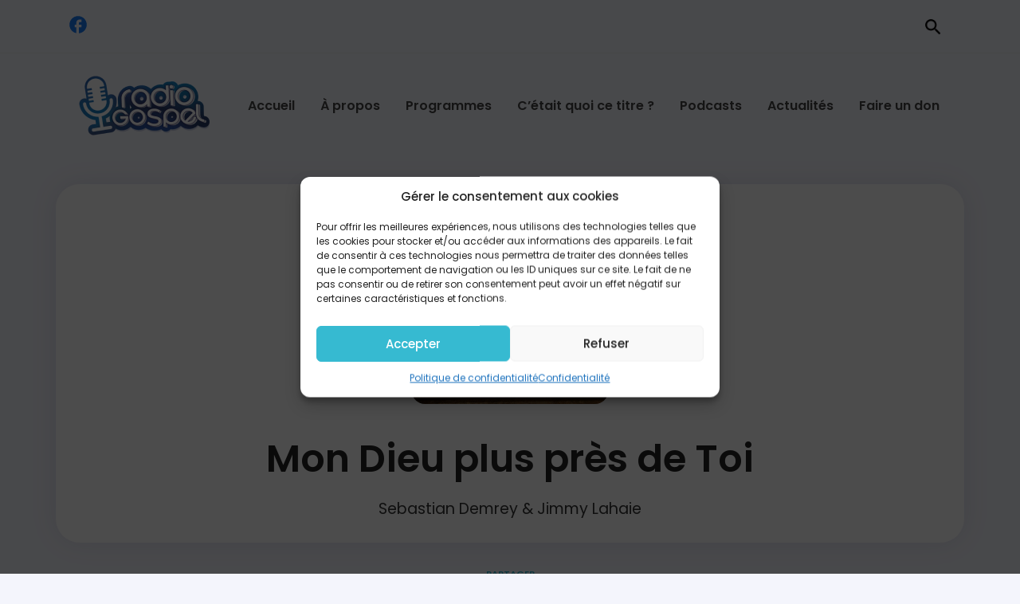

--- FILE ---
content_type: text/html; charset=UTF-8
request_url: https://radiogospel.fr/article/song/mon-dieu-plus-pres-de-toi/
body_size: 15354
content:
<!doctype html>
<html lang="fr-FR">

<head>
	<meta charset="UTF-8">
	<meta name="viewport" content="width=device-width, initial-scale=1">
	<link rel="profile" href="https://gmpg.org/xfn/11">


	<link rel="icon" href="/favicon.ico">
	<link rel="icon" href="/favicon.svg" type="image/svg+xml">
	<link rel="apple-touch-icon" href="/apple-touch-icon.png">


	<link rel="stylesheet" href="https://radiogospel.fr/wp-content/themes/radiogospel/css/global.css?ver=1.1.03">
	<link rel="stylesheet" href="https://cdn.jsdelivr.net/npm/swiper@8/swiper-bundle.min.css" />

	<script src="https://code.jquery.com/jquery-3.6.3.min.js"
		integrity="sha256-pvPw+upLPUjgMXY0G+8O0xUf+/Im1MZjXxxgOcBQBXU=" crossorigin="anonymous"></script>
	<script src="https://cdnjs.cloudflare.com/ajax/libs/jquery.lazy/1.7.11/jquery.lazy.min.js"></script>
	<script src="https://cdn.jsdelivr.net/npm/swiper@8/swiper-bundle.min.js"></script>
	<script src="https://radiogospel.fr/wp-content/themes/radiogospel/js/script.js"></script>

	<meta name='robots' content='index, follow, max-image-preview:large, max-snippet:-1, max-video-preview:-1' />

	<!-- This site is optimized with the Yoast SEO plugin v26.8 - https://yoast.com/product/yoast-seo-wordpress/ -->
	<title>Mon Dieu plus près de Toi - Radio Gospel</title>
	<link rel="canonical" href="https://radiogospel.fr/article/song/mon-dieu-plus-pres-de-toi/" />
	<meta property="og:locale" content="fr_FR" />
	<meta property="og:type" content="article" />
	<meta property="og:title" content="Mon Dieu plus près de Toi - Radio Gospel" />
	<meta property="og:url" content="https://radiogospel.fr/article/song/mon-dieu-plus-pres-de-toi/" />
	<meta property="og:site_name" content="Radio Gospel" />
	<meta property="article:publisher" content="https://www.facebook.com/topchretien/?ref=br_rs" />
	<meta property="og:image" content="https://radiogospel.fr/wp-content/uploads/2023/08/50277-2.jpg" />
	<meta property="og:image:width" content="500" />
	<meta property="og:image:height" content="500" />
	<meta property="og:image:type" content="image/jpeg" />
	<meta name="twitter:card" content="summary_large_image" />
	<script type="application/ld+json" class="yoast-schema-graph">{"@context":"https://schema.org","@graph":[{"@type":"WebPage","@id":"https://radiogospel.fr/article/song/mon-dieu-plus-pres-de-toi/","url":"https://radiogospel.fr/article/song/mon-dieu-plus-pres-de-toi/","name":"Mon Dieu plus près de Toi - Radio Gospel","isPartOf":{"@id":"https://radiogospel.fr/#website"},"primaryImageOfPage":{"@id":"https://radiogospel.fr/article/song/mon-dieu-plus-pres-de-toi/#primaryimage"},"image":{"@id":"https://radiogospel.fr/article/song/mon-dieu-plus-pres-de-toi/#primaryimage"},"thumbnailUrl":"https://radiogospel.fr/wp-content/uploads/2023/08/50277-2.jpg","datePublished":"2023-08-28T14:32:14+00:00","breadcrumb":{"@id":"https://radiogospel.fr/article/song/mon-dieu-plus-pres-de-toi/#breadcrumb"},"inLanguage":"fr-FR","potentialAction":[{"@type":"ReadAction","target":["https://radiogospel.fr/article/song/mon-dieu-plus-pres-de-toi/"]}]},{"@type":"ImageObject","inLanguage":"fr-FR","@id":"https://radiogospel.fr/article/song/mon-dieu-plus-pres-de-toi/#primaryimage","url":"https://radiogospel.fr/wp-content/uploads/2023/08/50277-2.jpg","contentUrl":"https://radiogospel.fr/wp-content/uploads/2023/08/50277-2.jpg","width":500,"height":500},{"@type":"BreadcrumbList","@id":"https://radiogospel.fr/article/song/mon-dieu-plus-pres-de-toi/#breadcrumb","itemListElement":[{"@type":"ListItem","position":1,"name":"Accueil","item":"https://radiogospel.fr/"},{"@type":"ListItem","position":2,"name":"Titres","item":"https://radiogospel.fr/article/song/"},{"@type":"ListItem","position":3,"name":"Mon Dieu plus près de Toi"}]},{"@type":"WebSite","@id":"https://radiogospel.fr/#website","url":"https://radiogospel.fr/","name":"Radio Gospel","description":"Radio Gospel, le meilleur du Gospel moderne !","publisher":{"@id":"https://radiogospel.fr/#organization"},"potentialAction":[{"@type":"SearchAction","target":{"@type":"EntryPoint","urlTemplate":"https://radiogospel.fr/?s={search_term_string}"},"query-input":{"@type":"PropertyValueSpecification","valueRequired":true,"valueName":"search_term_string"}}],"inLanguage":"fr-FR"},{"@type":"Organization","@id":"https://radiogospel.fr/#organization","name":"Radio Gospel","url":"https://radiogospel.fr/","logo":{"@type":"ImageObject","inLanguage":"fr-FR","@id":"https://radiogospel.fr/#/schema/logo/image/","url":"https://radiogospel.fr/wp-content/uploads/2023/03/rglogo.png","contentUrl":"https://radiogospel.fr/wp-content/uploads/2023/03/rglogo.png","width":196,"height":92,"caption":"Radio Gospel"},"image":{"@id":"https://radiogospel.fr/#/schema/logo/image/"},"sameAs":["https://www.facebook.com/topchretien/?ref=br_rs"]}]}</script>
	<!-- / Yoast SEO plugin. -->


<link rel='dns-prefetch' href='//cdn.jsdelivr.net' />
<link rel='dns-prefetch' href='//browserstate.github.io' />
<link rel='dns-prefetch' href='//raw.githubusercontent.com' />
<link rel='dns-prefetch' href='//cdnjs.cloudflare.com' />
<link rel="alternate" type="application/rss+xml" title="Radio Gospel &raquo; Flux" href="https://radiogospel.fr/feed/" />
<link rel="alternate" type="application/rss+xml" title="Radio Gospel &raquo; Flux des commentaires" href="https://radiogospel.fr/comments/feed/" />
<link rel="alternate" title="oEmbed (JSON)" type="application/json+oembed" href="https://radiogospel.fr/wp-json/oembed/1.0/embed?url=https%3A%2F%2Fradiogospel.fr%2Farticle%2Fsong%2Fmon-dieu-plus-pres-de-toi%2F" />
<link rel="alternate" title="oEmbed (XML)" type="text/xml+oembed" href="https://radiogospel.fr/wp-json/oembed/1.0/embed?url=https%3A%2F%2Fradiogospel.fr%2Farticle%2Fsong%2Fmon-dieu-plus-pres-de-toi%2F&#038;format=xml" />
<style id='wp-img-auto-sizes-contain-inline-css'>
img:is([sizes=auto i],[sizes^="auto," i]){contain-intrinsic-size:3000px 1500px}
/*# sourceURL=wp-img-auto-sizes-contain-inline-css */
</style>
<style id='wp-emoji-styles-inline-css'>

	img.wp-smiley, img.emoji {
		display: inline !important;
		border: none !important;
		box-shadow: none !important;
		height: 1em !important;
		width: 1em !important;
		margin: 0 0.07em !important;
		vertical-align: -0.1em !important;
		background: none !important;
		padding: 0 !important;
	}
/*# sourceURL=wp-emoji-styles-inline-css */
</style>
<style id='classic-theme-styles-inline-css'>
/*! This file is auto-generated */
.wp-block-button__link{color:#fff;background-color:#32373c;border-radius:9999px;box-shadow:none;text-decoration:none;padding:calc(.667em + 2px) calc(1.333em + 2px);font-size:1.125em}.wp-block-file__button{background:#32373c;color:#fff;text-decoration:none}
/*# sourceURL=/wp-includes/css/classic-themes.min.css */
</style>
<link rel='stylesheet' id='contact-form-7-css' href='https://radiogospel.fr/wp-content/plugins/contact-form-7/includes/css/styles.css?ver=6.1.4' media='all' />
<link rel='stylesheet' id='wpos-slick-style-css' href='https://radiogospel.fr/wp-content/plugins/wp-trending-post-slider-and-widget/assets/css/slick.css?ver=1.8.6' media='all' />
<link rel='stylesheet' id='wtpsw-public-style-css' href='https://radiogospel.fr/wp-content/plugins/wp-trending-post-slider-and-widget/assets/css/wtpsw-public.css?ver=1.8.6' media='all' />
<link rel='stylesheet' id='cmplz-general-css' href='https://radiogospel.fr/wp-content/plugins/complianz-gdpr/assets/css/cookieblocker.min.css?ver=1766011992' media='all' />
<link rel='stylesheet' id='radiogospel-style-css' href='https://radiogospel.fr/wp-content/themes/radiogospel/style.css?ver=1.0.0' media='all' />
<script src="https://radiogospel.fr/wp-includes/js/jquery/jquery.min.js?ver=3.7.1" id="jquery-core-js"></script>
<script src="https://radiogospel.fr/wp-includes/js/jquery/jquery-migrate.min.js?ver=3.4.1" id="jquery-migrate-js"></script>
<link rel="https://api.w.org/" href="https://radiogospel.fr/wp-json/" /><link rel="alternate" title="JSON" type="application/json" href="https://radiogospel.fr/wp-json/wp/v2/titres/15534" /><link rel="EditURI" type="application/rsd+xml" title="RSD" href="https://radiogospel.fr/xmlrpc.php?rsd" />

<link rel='shortlink' href='https://radiogospel.fr/?p=15534' />
			<style>.cmplz-hidden {
					display: none !important;
				}</style><link rel="icon" href="https://radiogospel.fr/wp-content/uploads/2023/08/cropped-Icone_RG_512x512px-32x32.png" sizes="32x32" />
<link rel="icon" href="https://radiogospel.fr/wp-content/uploads/2023/08/cropped-Icone_RG_512x512px-192x192.png" sizes="192x192" />
<link rel="apple-touch-icon" href="https://radiogospel.fr/wp-content/uploads/2023/08/cropped-Icone_RG_512x512px-180x180.png" />
<meta name="msapplication-TileImage" content="https://radiogospel.fr/wp-content/uploads/2023/08/cropped-Icone_RG_512x512px-270x270.png" />
<style id='global-styles-inline-css'>
:root{--wp--preset--aspect-ratio--square: 1;--wp--preset--aspect-ratio--4-3: 4/3;--wp--preset--aspect-ratio--3-4: 3/4;--wp--preset--aspect-ratio--3-2: 3/2;--wp--preset--aspect-ratio--2-3: 2/3;--wp--preset--aspect-ratio--16-9: 16/9;--wp--preset--aspect-ratio--9-16: 9/16;--wp--preset--color--black: #000000;--wp--preset--color--cyan-bluish-gray: #abb8c3;--wp--preset--color--white: #ffffff;--wp--preset--color--pale-pink: #f78da7;--wp--preset--color--vivid-red: #cf2e2e;--wp--preset--color--luminous-vivid-orange: #ff6900;--wp--preset--color--luminous-vivid-amber: #fcb900;--wp--preset--color--light-green-cyan: #7bdcb5;--wp--preset--color--vivid-green-cyan: #00d084;--wp--preset--color--pale-cyan-blue: #8ed1fc;--wp--preset--color--vivid-cyan-blue: #0693e3;--wp--preset--color--vivid-purple: #9b51e0;--wp--preset--gradient--vivid-cyan-blue-to-vivid-purple: linear-gradient(135deg,rgb(6,147,227) 0%,rgb(155,81,224) 100%);--wp--preset--gradient--light-green-cyan-to-vivid-green-cyan: linear-gradient(135deg,rgb(122,220,180) 0%,rgb(0,208,130) 100%);--wp--preset--gradient--luminous-vivid-amber-to-luminous-vivid-orange: linear-gradient(135deg,rgb(252,185,0) 0%,rgb(255,105,0) 100%);--wp--preset--gradient--luminous-vivid-orange-to-vivid-red: linear-gradient(135deg,rgb(255,105,0) 0%,rgb(207,46,46) 100%);--wp--preset--gradient--very-light-gray-to-cyan-bluish-gray: linear-gradient(135deg,rgb(238,238,238) 0%,rgb(169,184,195) 100%);--wp--preset--gradient--cool-to-warm-spectrum: linear-gradient(135deg,rgb(74,234,220) 0%,rgb(151,120,209) 20%,rgb(207,42,186) 40%,rgb(238,44,130) 60%,rgb(251,105,98) 80%,rgb(254,248,76) 100%);--wp--preset--gradient--blush-light-purple: linear-gradient(135deg,rgb(255,206,236) 0%,rgb(152,150,240) 100%);--wp--preset--gradient--blush-bordeaux: linear-gradient(135deg,rgb(254,205,165) 0%,rgb(254,45,45) 50%,rgb(107,0,62) 100%);--wp--preset--gradient--luminous-dusk: linear-gradient(135deg,rgb(255,203,112) 0%,rgb(199,81,192) 50%,rgb(65,88,208) 100%);--wp--preset--gradient--pale-ocean: linear-gradient(135deg,rgb(255,245,203) 0%,rgb(182,227,212) 50%,rgb(51,167,181) 100%);--wp--preset--gradient--electric-grass: linear-gradient(135deg,rgb(202,248,128) 0%,rgb(113,206,126) 100%);--wp--preset--gradient--midnight: linear-gradient(135deg,rgb(2,3,129) 0%,rgb(40,116,252) 100%);--wp--preset--font-size--small: 13px;--wp--preset--font-size--medium: 20px;--wp--preset--font-size--large: 36px;--wp--preset--font-size--x-large: 42px;--wp--preset--spacing--20: 0.44rem;--wp--preset--spacing--30: 0.67rem;--wp--preset--spacing--40: 1rem;--wp--preset--spacing--50: 1.5rem;--wp--preset--spacing--60: 2.25rem;--wp--preset--spacing--70: 3.38rem;--wp--preset--spacing--80: 5.06rem;--wp--preset--shadow--natural: 6px 6px 9px rgba(0, 0, 0, 0.2);--wp--preset--shadow--deep: 12px 12px 50px rgba(0, 0, 0, 0.4);--wp--preset--shadow--sharp: 6px 6px 0px rgba(0, 0, 0, 0.2);--wp--preset--shadow--outlined: 6px 6px 0px -3px rgb(255, 255, 255), 6px 6px rgb(0, 0, 0);--wp--preset--shadow--crisp: 6px 6px 0px rgb(0, 0, 0);}:where(.is-layout-flex){gap: 0.5em;}:where(.is-layout-grid){gap: 0.5em;}body .is-layout-flex{display: flex;}.is-layout-flex{flex-wrap: wrap;align-items: center;}.is-layout-flex > :is(*, div){margin: 0;}body .is-layout-grid{display: grid;}.is-layout-grid > :is(*, div){margin: 0;}:where(.wp-block-columns.is-layout-flex){gap: 2em;}:where(.wp-block-columns.is-layout-grid){gap: 2em;}:where(.wp-block-post-template.is-layout-flex){gap: 1.25em;}:where(.wp-block-post-template.is-layout-grid){gap: 1.25em;}.has-black-color{color: var(--wp--preset--color--black) !important;}.has-cyan-bluish-gray-color{color: var(--wp--preset--color--cyan-bluish-gray) !important;}.has-white-color{color: var(--wp--preset--color--white) !important;}.has-pale-pink-color{color: var(--wp--preset--color--pale-pink) !important;}.has-vivid-red-color{color: var(--wp--preset--color--vivid-red) !important;}.has-luminous-vivid-orange-color{color: var(--wp--preset--color--luminous-vivid-orange) !important;}.has-luminous-vivid-amber-color{color: var(--wp--preset--color--luminous-vivid-amber) !important;}.has-light-green-cyan-color{color: var(--wp--preset--color--light-green-cyan) !important;}.has-vivid-green-cyan-color{color: var(--wp--preset--color--vivid-green-cyan) !important;}.has-pale-cyan-blue-color{color: var(--wp--preset--color--pale-cyan-blue) !important;}.has-vivid-cyan-blue-color{color: var(--wp--preset--color--vivid-cyan-blue) !important;}.has-vivid-purple-color{color: var(--wp--preset--color--vivid-purple) !important;}.has-black-background-color{background-color: var(--wp--preset--color--black) !important;}.has-cyan-bluish-gray-background-color{background-color: var(--wp--preset--color--cyan-bluish-gray) !important;}.has-white-background-color{background-color: var(--wp--preset--color--white) !important;}.has-pale-pink-background-color{background-color: var(--wp--preset--color--pale-pink) !important;}.has-vivid-red-background-color{background-color: var(--wp--preset--color--vivid-red) !important;}.has-luminous-vivid-orange-background-color{background-color: var(--wp--preset--color--luminous-vivid-orange) !important;}.has-luminous-vivid-amber-background-color{background-color: var(--wp--preset--color--luminous-vivid-amber) !important;}.has-light-green-cyan-background-color{background-color: var(--wp--preset--color--light-green-cyan) !important;}.has-vivid-green-cyan-background-color{background-color: var(--wp--preset--color--vivid-green-cyan) !important;}.has-pale-cyan-blue-background-color{background-color: var(--wp--preset--color--pale-cyan-blue) !important;}.has-vivid-cyan-blue-background-color{background-color: var(--wp--preset--color--vivid-cyan-blue) !important;}.has-vivid-purple-background-color{background-color: var(--wp--preset--color--vivid-purple) !important;}.has-black-border-color{border-color: var(--wp--preset--color--black) !important;}.has-cyan-bluish-gray-border-color{border-color: var(--wp--preset--color--cyan-bluish-gray) !important;}.has-white-border-color{border-color: var(--wp--preset--color--white) !important;}.has-pale-pink-border-color{border-color: var(--wp--preset--color--pale-pink) !important;}.has-vivid-red-border-color{border-color: var(--wp--preset--color--vivid-red) !important;}.has-luminous-vivid-orange-border-color{border-color: var(--wp--preset--color--luminous-vivid-orange) !important;}.has-luminous-vivid-amber-border-color{border-color: var(--wp--preset--color--luminous-vivid-amber) !important;}.has-light-green-cyan-border-color{border-color: var(--wp--preset--color--light-green-cyan) !important;}.has-vivid-green-cyan-border-color{border-color: var(--wp--preset--color--vivid-green-cyan) !important;}.has-pale-cyan-blue-border-color{border-color: var(--wp--preset--color--pale-cyan-blue) !important;}.has-vivid-cyan-blue-border-color{border-color: var(--wp--preset--color--vivid-cyan-blue) !important;}.has-vivid-purple-border-color{border-color: var(--wp--preset--color--vivid-purple) !important;}.has-vivid-cyan-blue-to-vivid-purple-gradient-background{background: var(--wp--preset--gradient--vivid-cyan-blue-to-vivid-purple) !important;}.has-light-green-cyan-to-vivid-green-cyan-gradient-background{background: var(--wp--preset--gradient--light-green-cyan-to-vivid-green-cyan) !important;}.has-luminous-vivid-amber-to-luminous-vivid-orange-gradient-background{background: var(--wp--preset--gradient--luminous-vivid-amber-to-luminous-vivid-orange) !important;}.has-luminous-vivid-orange-to-vivid-red-gradient-background{background: var(--wp--preset--gradient--luminous-vivid-orange-to-vivid-red) !important;}.has-very-light-gray-to-cyan-bluish-gray-gradient-background{background: var(--wp--preset--gradient--very-light-gray-to-cyan-bluish-gray) !important;}.has-cool-to-warm-spectrum-gradient-background{background: var(--wp--preset--gradient--cool-to-warm-spectrum) !important;}.has-blush-light-purple-gradient-background{background: var(--wp--preset--gradient--blush-light-purple) !important;}.has-blush-bordeaux-gradient-background{background: var(--wp--preset--gradient--blush-bordeaux) !important;}.has-luminous-dusk-gradient-background{background: var(--wp--preset--gradient--luminous-dusk) !important;}.has-pale-ocean-gradient-background{background: var(--wp--preset--gradient--pale-ocean) !important;}.has-electric-grass-gradient-background{background: var(--wp--preset--gradient--electric-grass) !important;}.has-midnight-gradient-background{background: var(--wp--preset--gradient--midnight) !important;}.has-small-font-size{font-size: var(--wp--preset--font-size--small) !important;}.has-medium-font-size{font-size: var(--wp--preset--font-size--medium) !important;}.has-large-font-size{font-size: var(--wp--preset--font-size--large) !important;}.has-x-large-font-size{font-size: var(--wp--preset--font-size--x-large) !important;}
/*# sourceURL=global-styles-inline-css */
</style>
</head>

<body data-cmplz=1 class="wp-singular song-template-default single single-song postid-15534 wp-custom-logo wp-theme-radiogospel no-touch">
		<div id="page" class="site">
		<a class="skip-link screen-reader-text" href="#primary">
			Skip to content		</a>

		<header id="masthead" class="site-header">

			<div class="site-header--top">
				<div class="container">
					<div class="radiogospel__social-menu">
						<a href="https://www.facebook.com/topchretien/?ref=br_rs" target="_blank"
							class="social-menu--facebook">
							<svg width="32" height="32" viewBox="0 0 24 24">
								<path
									d="M22 12c0-5.52-4.48-10-10-10S2 6.48 2 12c0 4.84 3.44 8.87 8 9.8V15H8v-3h2V9.5C10 7.57 11.57 6 13.5 6H16v3h-2c-.55 0-1 .45-1 1v2h3v3h-3v6.95c5.05-.5 9-4.76 9-9.95z" />
							</svg>
						</a>
						<!-- <a href="https://www.instagram.com/radiogospelfr/" target="_blank" class="social-menu--instagram">
				<svg width="32" height="32" viewBox="0 0 24 24"><path d="M7.8 2h8.4C19.4 2 22 4.6 22 7.8v8.4a5.8 5.8 0 0 1-5.8 5.8H7.8C4.6 22 2 19.4 2 16.2V7.8A5.8 5.8 0 0 1 7.8 2m-.2 2A3.6 3.6 0 0 0 4 7.6v8.8C4 18.39 5.61 20 7.6 20h8.8a3.6 3.6 0 0 0 3.6-3.6V7.6C20 5.61 18.39 4 16.4 4H7.6m9.65 1.5a1.25 1.25 0 0 1 1.25 1.25A1.25 1.25 0 0 1 17.25 8A1.25 1.25 0 0 1 16 6.75a1.25 1.25 0 0 1 1.25-1.25M12 7a5 5 0 0 1 5 5a5 5 0 0 1-5 5a5 5 0 0 1-5-5a5 5 0 0 1 5-5m0 2a3 3 0 0 0-3 3a3 3 0 0 0 3 3a3 3 0 0 0 3-3a3 3 0 0 0-3-3Z"/></svg>
				</a> -->
					</div>
					<!-- <div class="header__langage-switcher">
				<a href="#" class="is-active">🇫🇷</a>
				<a href="#">🇺🇸</a>
			</div> -->
					<form role="search" method="get" class="search-form" action="https://radiogospel.fr">
						<label>
							<span class="screen-reader-text">Rechercher...</span>
							<input type="search" class="search-field search-collapse" placeholder="Rechercher..." value="" name="s">
						</label>
						<input type="button" class="search-submit search-collapse" value="Rechercher">
					</form>
				</div>
			</div>

			<div class="container">
				<div class="site-branding">
					<a href="https://radiogospel.fr/" class="custom-logo-link" rel="home"><img width="196" height="92" src="https://radiogospel.fr/wp-content/uploads/2023/03/rglogo.png" class="custom-logo" alt="Radio Gospel" decoding="async" /></a>				</div><!-- .site-branding -->

				<nav id="site-navigation" class="main-navigation">
					<button class="menu-toggle" aria-controls="primary-menu" aria-expanded="false">
						<span></span>
						<span></span>
						<span></span>
						<span></span>
					</button>
					<div class="menu-menu-principal-container"><ul id="primary-menu" class="menu"><li id="menu-item-10286" class="menu-item menu-item-type-post_type menu-item-object-page menu-item-home menu-item-10286"><a href="https://radiogospel.fr/">Accueil</a></li>
<li id="menu-item-10298" class="menu-item menu-item-type-post_type menu-item-object-page menu-item-10298"><a href="https://radiogospel.fr/a-propos/">À propos</a></li>
<li id="menu-item-10321" class="menu-item menu-item-type-post_type menu-item-object-page menu-item-10321"><a href="https://radiogospel.fr/programmes/">Programmes</a></li>
<li id="menu-item-18876" class="menu-item menu-item-type-post_type menu-item-object-page menu-item-18876"><a href="https://radiogospel.fr/cetait-quoi-ce-titre/">C&rsquo;était quoi ce titre ?</a></li>
<li id="menu-item-10295" class="menu-item menu-item-type-custom menu-item-object-custom menu-item-10295"><a href="https://radiogospel.fr/podcasts/">Podcasts</a></li>
<li id="menu-item-10464" class="menu-item menu-item-type-post_type menu-item-object-page menu-item-10464"><a href="https://radiogospel.fr/actualites/">Actualités</a></li>
<li id="menu-item-10469" class="menu-item menu-item-type-custom menu-item-object-custom menu-item-10469"><a href="https://www.topchretien.com/don?utm_source=interne_radio_gospel&#038;utm_medium=gratuit_site&#038;utm_campaign=ponctuelle_dons_cdd24&#038;utm_content=bouton_menu">Faire un don</a></li>
</ul></div>				</nav><!-- #site-navigation -->
			</div>
		</header><!-- #masthead -->
	<main id="primary" class="site-main post-page">

	
<div class="container single__header single__header--default">
	<div class="row center-lg center-xs">
		<div class="col-md-3 col-sm-8 col-xs-8">
			<div class="post__featured-image">
				<img width="500" height="500" src="https://radiogospel.fr/wp-content/uploads/2023/08/50277-2.jpg" class="attachment-article-banner size-article-banner wp-post-image" alt="" decoding="async" fetchpriority="high" srcset="https://radiogospel.fr/wp-content/uploads/2023/08/50277-2.jpg 500w, https://radiogospel.fr/wp-content/uploads/2023/08/50277-2-300x300.jpg 300w, https://radiogospel.fr/wp-content/uploads/2023/08/50277-2-150x150.jpg 150w" sizes="(max-width: 500px) 100vw, 500px" />			</div>
		</div>
	</div>
	<div class="row center-lg center-xs mt--30">
		<div class="col-md-10 col-xs-12">
						<h1 class="post__title">
				Mon Dieu plus près de Toi			</h1>
			<div class="post__informations">
				<span class="post__informations--artist">
					Sebastian Demrey & Jimmy Lahaie				</span>
			</div>
		</div>
	</div>
</div>

<div class="container">

	<div class="share-nav__container">
		<span class="subtitle">Partager</span>
		<div class="share-nav__inner">
			<div class="share-nav__element--facebook">
				<a href="https://www.facebook.com/sharer.php?u=https://radiogospel.fr/article/song/mon-dieu-plus-pres-de-toi/" title="Facebook"
					target="_blank">
					<svg xmlns="http://www.w3.org/2000/svg" width="32" height="32" viewBox="0 0 24 24">
						<path fill="currentColor"
							d="M22 12c0-5.52-4.48-10-10-10S2 6.48 2 12c0 4.84 3.44 8.87 8 9.8V15H8v-3h2V9.5C10 7.57 11.57 6 13.5 6H16v3h-2c-.55 0-1 .45-1 1v2h3v3h-3v6.95c5.05-.5 9-4.76 9-9.95z" />
					</svg>
				</a>
			</div>
			<div class="share-nav__element--twitter">
				<a href="https://twitter.com/share?url=https://radiogospel.fr/article/song/mon-dieu-plus-pres-de-toi/&amp;text=Découvrez ça sur &amp;hashtags=radiogospel"
					title="Twitter" target="_blank">
					<svg xmlns="http://www.w3.org/2000/svg" width="32" height="32" viewBox="0 0 24 24">
						<path fill="currentColor"
							d="M22.46 6c-.77.35-1.6.58-2.46.69c.88-.53 1.56-1.37 1.88-2.38c-.83.5-1.75.85-2.72 1.05C18.37 4.5 17.26 4 16 4c-2.35 0-4.27 1.92-4.27 4.29c0 .34.04.67.11.98C8.28 9.09 5.11 7.38 3 4.79c-.37.63-.58 1.37-.58 2.15c0 1.49.75 2.81 1.91 3.56c-.71 0-1.37-.2-1.95-.5v.03c0 2.08 1.48 3.82 3.44 4.21a4.22 4.22 0 0 1-1.93.07a4.28 4.28 0 0 0 4 2.98a8.521 8.521 0 0 1-5.33 1.84c-.34 0-.68-.02-1.02-.06C3.44 20.29 5.7 21 8.12 21C16 21 20.33 14.46 20.33 8.79c0-.19 0-.37-.01-.56c.84-.6 1.56-1.36 2.14-2.23Z" />
					</svg> </a>
			</div>
			<div class="share-nav__element--whatsapp">
				<a href="https://api.whatsapp.com/send?text=https://radiogospel.fr/article/song/mon-dieu-plus-pres-de-toi/" title="Whatsapp" target="_blank">
					<svg xmlns="http://www.w3.org/2000/svg" width="32" height="32" viewBox="0 0 24 24">
						<path fill="currentColor"
							d="M19.05 4.91A9.816 9.816 0 0 0 12.04 2c-5.46 0-9.91 4.45-9.91 9.91c0 1.75.46 3.45 1.32 4.95L2.05 22l5.25-1.38c1.45.79 3.08 1.21 4.74 1.21c5.46 0 9.91-4.45 9.91-9.91c0-2.65-1.03-5.14-2.9-7.01zm-7.01 15.24c-1.48 0-2.93-.4-4.2-1.15l-.3-.18l-3.12.82l.83-3.04l-.2-.31a8.264 8.264 0 0 1-1.26-4.38c0-4.54 3.7-8.24 8.24-8.24c2.2 0 4.27.86 5.82 2.42a8.183 8.183 0 0 1 2.41 5.83c.02 4.54-3.68 8.23-8.22 8.23zm4.52-6.16c-.25-.12-1.47-.72-1.69-.81c-.23-.08-.39-.12-.56.12c-.17.25-.64.81-.78.97c-.14.17-.29.19-.54.06c-.25-.12-1.05-.39-1.99-1.23c-.74-.66-1.23-1.47-1.38-1.72c-.14-.25-.02-.38.11-.51c.11-.11.25-.29.37-.43s.17-.25.25-.41c.08-.17.04-.31-.02-.43s-.56-1.34-.76-1.84c-.2-.48-.41-.42-.56-.43h-.48c-.17 0-.43.06-.66.31c-.22.25-.86.85-.86 2.07c0 1.22.89 2.4 1.01 2.56c.12.17 1.75 2.67 4.23 3.74c.59.26 1.05.41 1.41.52c.59.19 1.13.16 1.56.1c.48-.07 1.47-.6 1.67-1.18c.21-.58.21-1.07.14-1.18s-.22-.16-.47-.28z" />
					</svg> </a>
			</div>
			<div class="share-nav__element--telegram">
				<a href="https://telegram.me/share/url?url=https://radiogospel.fr/article/song/mon-dieu-plus-pres-de-toi/" title="Telegram" target="_blank">
					<svg xmlns="http://www.w3.org/2000/svg" width="32" height="32" viewBox="0 0 24 24">
						<path
							d="M9.78 18.65l.28-4.23l7.68-6.92c.34-.31-.07-.46-.52-.19L7.74 13.3L3.64 12c-.88-.25-.89-.86.2-1.3l15.97-6.16c.73-.33 1.43.18 1.15 1.3l-2.72 12.81c-.19.91-.74 1.13-1.5.71L12.6 16.3l-1.99 1.93c-.23.23-.42.42-.83.42z"
							fill="currentColor" />
					</svg> </a>
			</div>
		</div>
	</div>

	<div class="row center-lg">

		<div class="col-md-8">
			<div class="post__content">
									Mon Dieu, plus près de toi,
Plus près de toi!
C'est le mot de ma foi 
Plus près de toi!

Plus près de toi, toujours
Plus près de toi!
Donne-moi ton secours 
Soutiens ma foi!
Même quand l'épreuve 
Débordant comme un fleuve 
Me rapproche de toi.
Plus près de toi!

Plus près de toi, Seigneur,
Plus près de toi,
Tiens-moi dans ma douleur
Tout près de toi.
Alors que la souffrance
Fait son oeuvre en silence:
Toujours plus près de toi,
Seigneur, Tiens-moi

Mon Dieu, plus près de toi,
Dans le désert
J'ai vu plus près de toi
Ton ciel ouvert
Pèlerin bon courage!
Ton chant brave l'orage 
Mon Dieu plus près de toi,
Plus près de toi!
Oui, Pèlerin, bon courage!
Ton chant brave l'orage
Mon Dieu plus près de toi,
Plus près de toi!											</div>
			<div class="post__navigation">
							</div>

		</div>

	</div>
	</main><!-- #main -->


<footer id="colophon" class="site-footer">
	<div class="footer-inner">

		<a href="https://radiogospel.fr/" class="custom-logo-link" rel="home"><img width="196" height="92" src="https://radiogospel.fr/wp-content/uploads/2023/03/rglogo.png" class="custom-logo" alt="Radio Gospel" decoding="async" /></a>
		<div class="radiogospel__social-menu">
			<a href="https://www.facebook.com/topchretien/?ref=br_rs" target="_blank" class="social-menu--facebook">
				<svg width="32" height="32" viewBox="0 0 24 24">
					<path
						d="M22 12c0-5.52-4.48-10-10-10S2 6.48 2 12c0 4.84 3.44 8.87 8 9.8V15H8v-3h2V9.5C10 7.57 11.57 6 13.5 6H16v3h-2c-.55 0-1 .45-1 1v2h3v3h-3v6.95c5.05-.5 9-4.76 9-9.95z" />
				</svg>
			</a>
			<!-- <a href="https://www.instagram.com/radiogospelfr/" target="_blank" class="social-menu--instagram">
		<svg width="32" height="32" viewBox="0 0 24 24"><path d="M7.8 2h8.4C19.4 2 22 4.6 22 7.8v8.4a5.8 5.8 0 0 1-5.8 5.8H7.8C4.6 22 2 19.4 2 16.2V7.8A5.8 5.8 0 0 1 7.8 2m-.2 2A3.6 3.6 0 0 0 4 7.6v8.8C4 18.39 5.61 20 7.6 20h8.8a3.6 3.6 0 0 0 3.6-3.6V7.6C20 5.61 18.39 4 16.4 4H7.6m9.65 1.5a1.25 1.25 0 0 1 1.25 1.25A1.25 1.25 0 0 1 17.25 8A1.25 1.25 0 0 1 16 6.75a1.25 1.25 0 0 1 1.25-1.25M12 7a5 5 0 0 1 5 5a5 5 0 0 1-5 5a5 5 0 0 1-5-5a5 5 0 0 1 5-5m0 2a3 3 0 0 0-3 3a3 3 0 0 0 3 3a3 3 0 0 0 3-3a3 3 0 0 0-3-3Z"/></svg>
		</a> -->
		</div>

		
		<ul id="footer-menu" class="footer-menu"><li id="menu-item-10292" class="menu-item menu-item-type-post_type menu-item-object-page menu-item-10292"><a href="https://radiogospel.fr/politique-de-confidentialite/">Confidentialité</a></li>
<li id="menu-item-10383" class="menu-item menu-item-type-post_type menu-item-object-page menu-item-10383"><a href="https://radiogospel.fr/cetait-quoi-ce-titre/">C’était quoi ce titre ?</a></li>
<li id="menu-item-10293" class="menu-item menu-item-type-post_type menu-item-object-page menu-item-10293"><a href="https://radiogospel.fr/nous-contacter/">Nous contacter</a></li>
<li id="menu-item-10468" class="menu-item menu-item-type-custom menu-item-object-custom menu-item-10468"><a target="_blank" href="https://www.topchretien.com/don?utm_source=interne_radio_gospel&#038;utm_medium=gratuit_site&#038;utm_campaign=ponctuelle_dons_cdd24&#038;utm_content=bouton_footer">Faire un don</a></li>
<li id="menu-item-10467" class="menu-item menu-item-type-post_type menu-item-object-page menu-item-10467"><a href="https://radiogospel.fr/player/" onclick="window.open(&#039;https://radiogospel.fr/player&#039;, &#039;playerrg&#039;, &#039;resizable=no,height=590,width=340&#039;); return false;">Player</a></li>
</ul>

		<div class="badge-wrapper">
			<a target="_blank" href="https://play.google.com/store/apps/details?id=fr.radiogospel.app">
				<img class="appstore-badge"
					src="https://radiogospel.fr/wp-content/themes/radiogospel/img/icons/playstore.svg" />
			</a>
			<a target="_blank" href="https://apps.apple.com/fr/app/radio-gospel/id878365464?ls=1">
				<img class="appstore-badge" src="https://radiogospel.fr/wp-content/themes/radiogospel/img/icons/appstore.svg"
					alt="" />
			</a>
		</div>

	</div>
	<div class="footer-info">
		<p>&copy;
			2026 Radio Gospel. Radio officielle du<br>
			<a href="https://topchretien.com" target="_blank">
				<svg xmlns="http://www.w3.org/2000/svg" viewBox="0 0 759.89 148.02" style="max-width:160px;height:auto;margin-top:12px;">
					<title>topchretien</title>
					<g id="Laag_2" data-name="Laag 2">
						<rect x="148.02" width="611.87" height="148.02" style="fill:#222" />
					</g>
					<g id="Ebene_1" data-name="Ebene 1">
						<rect width="148.02" height="148.02" style="fill:#2e6eac" />
						<path
							d="M223,51.5H208.24v48.84a1.44,1.44,0,0,1-1.36,1.51h-4.16a1.44,1.44,0,0,1-1.36-1.51V51.5H186.58c-.83,0-1.51-.38-1.51-1.21V47a1.44,1.44,0,0,1,1.51-1.36H223A1.33,1.33,0,0,1,224.44,47v3.33C224.44,51,223.83,51.5,223,51.5Z"
							style="fill:#fff" />
						<path
							d="M235.57,102.38c-11.13,0-16.81-7.34-16.81-18.47V78.15c0-11.13,5.68-18.47,16.81-18.47S252.45,67,252.45,78.15V83.9C252.45,95,246.7,102.38,235.57,102.38Zm10.22-24.23c0-7.72-3.1-12.64-10.22-12.64s-10.15,4.85-10.15,12.64V83.9c0,7.72,3,12.64,10.15,12.64s10.22-4.85,10.22-12.64Z"
							style="fill:#fff" />
						<path
							d="M276.91,102.38a55.92,55.92,0,0,1-8.86-.83v13.7a1.44,1.44,0,0,1-1.44,1.44h-3.86a1.38,1.38,0,0,1-1.36-1.44V63.16c0-1,.23-1.44,1.59-1.74a62.62,62.62,0,0,1,13.93-1.74c11.28,0,16.51,7.34,16.51,18.7v5.45C293.41,95.71,288,102.38,276.91,102.38Zm9.84-24c0-7.95-2.35-13.1-9.84-13.1A56.05,56.05,0,0,0,268,66V96a59.15,59.15,0,0,0,8.86.76c7.42,0,9.84-4.85,9.84-12.95Z"
							style="fill:#fff" />
						<path
							d="M334.3,101.39a59.7,59.7,0,0,1-12.57,1c-9.31,0-20-5-20-23.4V68.46c0-18.55,10.68-23.4,20-23.4a81.58,81.58,0,0,1,12.72,1.21c.68.08,1.21.3,1.21,1v3.86c0,.45-.15.83-.91.83h-.23c-2.73-.23-8.33-.68-12.72-.68-7.42,0-13.17,4.32-13.17,17.19V79c0,12.72,5.75,17.19,13.17,17.19,4.32,0,9.77-.38,12.49-.61h.3a1.05,1.05,0,0,1,1.21,1.21v3.1C335.81,100.79,335.13,101.24,334.3,101.39Z"
							style="fill:#fff" />
						<path
							d="M374,101.85h-3.63a1.52,1.52,0,0,1-1.51-1.51V75.42c0-7.57-3.18-9.92-8.1-9.92a29.41,29.41,0,0,0-10.45,2.12v32.71a1.57,1.57,0,0,1-1.51,1.51H345a1.51,1.51,0,0,1-1.44-1.51V46.42A1.46,1.46,0,0,1,345,44.91h3.79a1.46,1.46,0,0,1,1.44,1.51V62a31.62,31.62,0,0,1,11.58-2.35c8,0,13.63,4.62,13.63,15.75v24.91A1.52,1.52,0,0,1,374,101.85Z"
							style="fill:#fff" />
						<path
							d="M402.89,65.43a19.38,19.38,0,0,0-10.45,3.18v31.72a1.57,1.57,0,0,1-1.51,1.51h-3.71a1.51,1.51,0,0,1-1.44-1.51V61.72a1.46,1.46,0,0,1,1.44-1.51h3.56a1.46,1.46,0,0,1,1.44,1.51v1.59a18.1,18.1,0,0,1,10.68-3.63q1.59,0,1.59,1.36v3.1C404.48,65,404,65.43,402.89,65.43Z"
							style="fill:#fff" />
						<path
							d="M439.31,83.15H413.94v1.06c0,9,3.56,12.34,10.52,12.34a103.71,103.71,0,0,0,13.48-.83h.38a1.07,1.07,0,0,1,1.21,1.06v2.57c0,1-.3,1.51-1.51,1.74a68.65,68.65,0,0,1-13.55,1.29c-8.71,0-17.19-4.09-17.19-18.17V77.39c0-10.83,6-17.72,16.81-17.72,11.05,0,16.66,7,16.66,17.72v4.09C440.75,82.46,440.22,83.15,439.31,83.15ZM434,77.39c0-8.56-3.26-11.89-9.92-11.89-6.51,0-10.15,3.71-10.15,11.89v.68H434Zm2-33.39-8.56,9.54c-.68.76-.91,1.14-1.74,1.14h-4.09c-.46,0-.68-.23-.68-.53a1.08,1.08,0,0,1,.3-.76L428.71,44c.68-.83.91-1.14,1.82-1.14h5c.53,0,.83.15.83.53A.9.9,0,0,1,436.05,44Z"
							style="fill:#fff" />
						<path
							d="M470.58,102a36.79,36.79,0,0,1-4.92.38c-7,0-10.3-1.82-10.3-10.15V65.81L448,65c-.83-.08-1.44-.53-1.44-1.36v-2A1.33,1.33,0,0,1,448,60.2h7.34V52.78a1.54,1.54,0,0,1,1.36-1.51l3.94-.61h.23A1.2,1.2,0,0,1,462,52V60.2h8.18a1.52,1.52,0,0,1,1.51,1.51v2.57a1.52,1.52,0,0,1-1.51,1.51H462V92.23c0,4.16,1.06,4.77,4.09,4.77h4.24c1.06,0,1.59.3,1.59,1.06v2.65C471.94,101.39,471.56,101.85,470.58,102Z"
							style="fill:#fff" />
						<path
							d="M485.11,53.54h-3.86A1.52,1.52,0,0,1,479.74,52V46a1.52,1.52,0,0,1,1.51-1.51h3.86A1.52,1.52,0,0,1,486.63,46V52A1.52,1.52,0,0,1,485.11,53.54ZM485,101.85h-3.63a1.52,1.52,0,0,1-1.51-1.51V61.72a1.52,1.52,0,0,1,1.51-1.51H485a1.52,1.52,0,0,1,1.51,1.51v38.61A1.52,1.52,0,0,1,485,101.85Z"
							style="fill:#fff" />
						<path
							d="M528.34,83.15H503v1.06c0,9,3.56,12.34,10.52,12.34A103.71,103.71,0,0,0,527,95.71h.38a1.07,1.07,0,0,1,1.21,1.06v2.57c0,1-.3,1.51-1.51,1.74a68.65,68.65,0,0,1-13.55,1.29c-8.71,0-17.19-4.09-17.19-18.17V77.39c0-10.83,6-17.72,16.81-17.72,11.05,0,16.66,7,16.66,17.72v4.09C529.78,82.46,529.25,83.15,528.34,83.15ZM523,77.39c0-8.56-3.26-11.89-9.92-11.89-6.51,0-10.15,3.71-10.15,11.89v.68H523Z"
							style="fill:#fff" />
						<path
							d="M569.23,101.85h-3.63a1.52,1.52,0,0,1-1.51-1.51V75.42c0-7.65-2.57-10-8.33-10-3.18,0-6.74,1.21-10.22,3v32a1.57,1.57,0,0,1-1.51,1.51H540.3a1.51,1.51,0,0,1-1.44-1.51V61.72a1.46,1.46,0,0,1,1.44-1.51h3.79a1.46,1.46,0,0,1,1.44,1.51v1.44c4.16-2.35,7.57-3.48,12-3.48,9.09,0,13.17,5.68,13.17,15.75v24.91A1.52,1.52,0,0,1,569.23,101.85Z"
							style="fill:#fff" />
						<path
							d="M585.81,101.77h-3.63a1.5,1.5,0,0,1-1.44-1.51v-7a1.44,1.44,0,0,1,1.44-1.44h3.63a1.44,1.44,0,0,1,1.44,1.44v7A1.46,1.46,0,0,1,585.81,101.77Z"
							style="fill:#fff" />
						<path
							d="M621.47,101.54a54.92,54.92,0,0,1-9.46.83c-10.3,0-16.13-7.27-16.13-18.4V78.07c0-11.13,5.75-18.4,16.13-18.4a55.65,55.65,0,0,1,9.46.83c1.21.23,1.51.61,1.51,1.67V64.9A1.16,1.16,0,0,1,621.69,66h-.3A73.87,73.87,0,0,0,612,65.5c-6.06,0-9.46,4-9.46,12.57V84c0,8.48,3.33,12.57,9.46,12.57a73.78,73.78,0,0,0,9.39-.53h.3A1.16,1.16,0,0,1,623,97.15v2.73C623,100.86,622.68,101.32,621.47,101.54Z"
							style="fill:#fff" />
						<path
							d="M646.91,102.38c-11.13,0-16.81-7.34-16.81-18.47V78.15c0-11.13,5.68-18.47,16.81-18.47S663.79,67,663.79,78.15V83.9C663.79,95,658,102.38,646.91,102.38Zm10.22-24.23c0-7.72-3.1-12.64-10.22-12.64s-10.15,4.85-10.15,12.64V83.9c0,7.72,3,12.64,10.15,12.64s10.22-4.85,10.22-12.64Z"
							style="fill:#fff" />
						<path
							d="M721.33,101.85H717.7a1.52,1.52,0,0,1-1.51-1.51V73.53c0-6.36-3-8.1-6.89-8.1a26.25,26.25,0,0,0-8.86,2,22.62,22.62,0,0,1,.68,5.91v27a1.44,1.44,0,0,1-1.36,1.51h-4a1.39,1.39,0,0,1-1.29-1.51v-27c0-6.59-1.89-7.95-5.83-7.95-2.73,0-6.06,1.36-9.24,3v32a1.44,1.44,0,0,1-1.36,1.51h-4a1.39,1.39,0,0,1-1.29-1.51V61.72a1.46,1.46,0,0,1,1.44-1.51h3.79a1.46,1.46,0,0,1,1.44,1.51v1.44a21.29,21.29,0,0,1,11.05-3.56c3.26,0,5.68.91,7.57,3.1a30.39,30.39,0,0,1,12.57-3.1c6.81,0,12.27,3.41,12.27,13.93v26.8A1.52,1.52,0,0,1,721.33,101.85Z"
							style="fill:#fff" />
						<path
							d="M99.73,45.86H48.29A11.18,11.18,0,0,0,37.11,57V90.87a11.18,11.18,0,0,0,11.18,11.18H99.73a11.18,11.18,0,0,0,11.18-11.18V57A11.18,11.18,0,0,0,99.73,45.86ZM64.48,67.69S52.88,73.77,52,96.05c0,0-9.76-14.36,5-35.91l-5.89-7,23-1.29s-3.31,18.6-3.31,22.83ZM97,94.76,74,96.05s3.31-18.59,3.31-22.83l6.26,7s11.6-6.08,12.52-28.36c0,0,9.76,14.36-5,35.91Z"
							style="fill:#fff;fill-rule:evenodd" />
					</g>
				</svg></a>
		</p>
	</div><!-- .footer-info -->

</footer><!-- #colophon -->

</div><!-- #page -->

<script type="speculationrules">
{"prefetch":[{"source":"document","where":{"and":[{"href_matches":"/*"},{"not":{"href_matches":["/wp-*.php","/wp-admin/*","/wp-content/uploads/*","/wp-content/*","/wp-content/plugins/*","/wp-content/themes/radiogospel/*","/*\\?(.+)"]}},{"not":{"selector_matches":"a[rel~=\"nofollow\"]"}},{"not":{"selector_matches":".no-prefetch, .no-prefetch a"}}]},"eagerness":"conservative"}]}
</script>

<!-- Consent Management powered by Complianz | GDPR/CCPA Cookie Consent https://wordpress.org/plugins/complianz-gdpr -->
<div id="cmplz-cookiebanner-container"><div class="cmplz-cookiebanner cmplz-hidden banner-1 bottom-right-view-preferences optin cmplz-center cmplz-categories-type-no" aria-modal="true" data-nosnippet="true" role="dialog" aria-live="polite" aria-labelledby="cmplz-header-1-optin" aria-describedby="cmplz-message-1-optin">
	<div class="cmplz-header">
		<div class="cmplz-logo"></div>
		<div class="cmplz-title" id="cmplz-header-1-optin">Gérer le consentement aux cookies</div>
		<div class="cmplz-close" tabindex="0" role="button" aria-label="Fermer la boîte de dialogue">
			<svg aria-hidden="true" focusable="false" data-prefix="fas" data-icon="times" class="svg-inline--fa fa-times fa-w-11" role="img" xmlns="http://www.w3.org/2000/svg" viewBox="0 0 352 512"><path fill="currentColor" d="M242.72 256l100.07-100.07c12.28-12.28 12.28-32.19 0-44.48l-22.24-22.24c-12.28-12.28-32.19-12.28-44.48 0L176 189.28 75.93 89.21c-12.28-12.28-32.19-12.28-44.48 0L9.21 111.45c-12.28 12.28-12.28 32.19 0 44.48L109.28 256 9.21 356.07c-12.28 12.28-12.28 32.19 0 44.48l22.24 22.24c12.28 12.28 32.2 12.28 44.48 0L176 322.72l100.07 100.07c12.28 12.28 32.2 12.28 44.48 0l22.24-22.24c12.28-12.28 12.28-32.19 0-44.48L242.72 256z"></path></svg>
		</div>
	</div>

	<div class="cmplz-divider cmplz-divider-header"></div>
	<div class="cmplz-body">
		<div class="cmplz-message" id="cmplz-message-1-optin">Pour offrir les meilleures expériences, nous utilisons des technologies telles que les cookies pour stocker et/ou accéder aux informations des appareils. Le fait de consentir à ces technologies nous permettra de traiter des données telles que le comportement de navigation ou les ID uniques sur ce site. Le fait de ne pas consentir ou de retirer son consentement peut avoir un effet négatif sur certaines caractéristiques et fonctions.</div>
		<!-- categories start -->
		<div class="cmplz-categories">
			<details class="cmplz-category cmplz-functional" >
				<summary>
						<span class="cmplz-category-header">
							<span class="cmplz-category-title">Fonctionnel</span>
							<span class='cmplz-always-active'>
								<span class="cmplz-banner-checkbox">
									<input type="checkbox"
										   id="cmplz-functional-optin"
										   data-category="cmplz_functional"
										   class="cmplz-consent-checkbox cmplz-functional"
										   size="40"
										   value="1"/>
									<label class="cmplz-label" for="cmplz-functional-optin"><span class="screen-reader-text">Fonctionnel</span></label>
								</span>
								Toujours activé							</span>
							<span class="cmplz-icon cmplz-open">
								<svg xmlns="http://www.w3.org/2000/svg" viewBox="0 0 448 512"  height="18" ><path d="M224 416c-8.188 0-16.38-3.125-22.62-9.375l-192-192c-12.5-12.5-12.5-32.75 0-45.25s32.75-12.5 45.25 0L224 338.8l169.4-169.4c12.5-12.5 32.75-12.5 45.25 0s12.5 32.75 0 45.25l-192 192C240.4 412.9 232.2 416 224 416z"/></svg>
							</span>
						</span>
				</summary>
				<div class="cmplz-description">
					<span class="cmplz-description-functional">Le stockage ou l’accès technique est strictement nécessaire dans la finalité d’intérêt légitime de permettre l’utilisation d’un service spécifique explicitement demandé par l’abonné ou l’utilisateur, ou dans le seul but d’effectuer la transmission d’une communication sur un réseau de communications électroniques.</span>
				</div>
			</details>

			<details class="cmplz-category cmplz-preferences" >
				<summary>
						<span class="cmplz-category-header">
							<span class="cmplz-category-title">Préférences</span>
							<span class="cmplz-banner-checkbox">
								<input type="checkbox"
									   id="cmplz-preferences-optin"
									   data-category="cmplz_preferences"
									   class="cmplz-consent-checkbox cmplz-preferences"
									   size="40"
									   value="1"/>
								<label class="cmplz-label" for="cmplz-preferences-optin"><span class="screen-reader-text">Préférences</span></label>
							</span>
							<span class="cmplz-icon cmplz-open">
								<svg xmlns="http://www.w3.org/2000/svg" viewBox="0 0 448 512"  height="18" ><path d="M224 416c-8.188 0-16.38-3.125-22.62-9.375l-192-192c-12.5-12.5-12.5-32.75 0-45.25s32.75-12.5 45.25 0L224 338.8l169.4-169.4c12.5-12.5 32.75-12.5 45.25 0s12.5 32.75 0 45.25l-192 192C240.4 412.9 232.2 416 224 416z"/></svg>
							</span>
						</span>
				</summary>
				<div class="cmplz-description">
					<span class="cmplz-description-preferences">Le stockage ou l’accès technique est nécessaire dans la finalité d’intérêt légitime de stocker des préférences qui ne sont pas demandées par l’abonné ou la personne utilisant le service.</span>
				</div>
			</details>

			<details class="cmplz-category cmplz-statistics" >
				<summary>
						<span class="cmplz-category-header">
							<span class="cmplz-category-title">Statistiques</span>
							<span class="cmplz-banner-checkbox">
								<input type="checkbox"
									   id="cmplz-statistics-optin"
									   data-category="cmplz_statistics"
									   class="cmplz-consent-checkbox cmplz-statistics"
									   size="40"
									   value="1"/>
								<label class="cmplz-label" for="cmplz-statistics-optin"><span class="screen-reader-text">Statistiques</span></label>
							</span>
							<span class="cmplz-icon cmplz-open">
								<svg xmlns="http://www.w3.org/2000/svg" viewBox="0 0 448 512"  height="18" ><path d="M224 416c-8.188 0-16.38-3.125-22.62-9.375l-192-192c-12.5-12.5-12.5-32.75 0-45.25s32.75-12.5 45.25 0L224 338.8l169.4-169.4c12.5-12.5 32.75-12.5 45.25 0s12.5 32.75 0 45.25l-192 192C240.4 412.9 232.2 416 224 416z"/></svg>
							</span>
						</span>
				</summary>
				<div class="cmplz-description">
					<span class="cmplz-description-statistics">Le stockage ou l’accès technique qui est utilisé exclusivement à des fins statistiques.</span>
					<span class="cmplz-description-statistics-anonymous">Le stockage ou l’accès technique qui est utilisé exclusivement dans des finalités statistiques anonymes. En l’absence d’une assignation à comparaître, d’une conformité volontaire de la part de votre fournisseur d’accès à internet ou d’enregistrements supplémentaires provenant d’une tierce partie, les informations stockées ou extraites à cette seule fin ne peuvent généralement pas être utilisées pour vous identifier.</span>
				</div>
			</details>
			<details class="cmplz-category cmplz-marketing" >
				<summary>
						<span class="cmplz-category-header">
							<span class="cmplz-category-title">Marketing</span>
							<span class="cmplz-banner-checkbox">
								<input type="checkbox"
									   id="cmplz-marketing-optin"
									   data-category="cmplz_marketing"
									   class="cmplz-consent-checkbox cmplz-marketing"
									   size="40"
									   value="1"/>
								<label class="cmplz-label" for="cmplz-marketing-optin"><span class="screen-reader-text">Marketing</span></label>
							</span>
							<span class="cmplz-icon cmplz-open">
								<svg xmlns="http://www.w3.org/2000/svg" viewBox="0 0 448 512"  height="18" ><path d="M224 416c-8.188 0-16.38-3.125-22.62-9.375l-192-192c-12.5-12.5-12.5-32.75 0-45.25s32.75-12.5 45.25 0L224 338.8l169.4-169.4c12.5-12.5 32.75-12.5 45.25 0s12.5 32.75 0 45.25l-192 192C240.4 412.9 232.2 416 224 416z"/></svg>
							</span>
						</span>
				</summary>
				<div class="cmplz-description">
					<span class="cmplz-description-marketing">Le stockage ou l’accès technique est nécessaire pour créer des profils d’utilisateurs afin d’envoyer des publicités, ou pour suivre l’utilisateur sur un site web ou sur plusieurs sites web ayant des finalités marketing similaires.</span>
				</div>
			</details>
		</div><!-- categories end -->
			</div>

	<div class="cmplz-links cmplz-information">
		<ul>
			<li><a class="cmplz-link cmplz-manage-options cookie-statement" href="#" data-relative_url="#cmplz-manage-consent-container">Gérer les options</a></li>
			<li><a class="cmplz-link cmplz-manage-third-parties cookie-statement" href="#" data-relative_url="#cmplz-cookies-overview">Gérer les services</a></li>
			<li><a class="cmplz-link cmplz-manage-vendors tcf cookie-statement" href="#" data-relative_url="#cmplz-tcf-wrapper">Gérer {vendor_count} fournisseurs</a></li>
			<li><a class="cmplz-link cmplz-external cmplz-read-more-purposes tcf" target="_blank" rel="noopener noreferrer nofollow" href="https://cookiedatabase.org/tcf/purposes/" aria-label="En savoir plus sur les finalités de TCF de la base de données de cookies">En savoir plus sur ces finalités</a></li>
		</ul>
			</div>

	<div class="cmplz-divider cmplz-footer"></div>

	<div class="cmplz-buttons">
		<button class="cmplz-btn cmplz-accept">Accepter</button>
		<button class="cmplz-btn cmplz-deny">Refuser</button>
		<button class="cmplz-btn cmplz-view-preferences">Voir les préférences</button>
		<button class="cmplz-btn cmplz-save-preferences">Enregistrer les préférences</button>
		<a class="cmplz-btn cmplz-manage-options tcf cookie-statement" href="#" data-relative_url="#cmplz-manage-consent-container">Voir les préférences</a>
			</div>

	
	<div class="cmplz-documents cmplz-links">
		<ul>
			<li><a class="cmplz-link cookie-statement" href="#" data-relative_url="">{title}</a></li>
			<li><a class="cmplz-link privacy-statement" href="#" data-relative_url="">{title}</a></li>
			<li><a class="cmplz-link impressum" href="#" data-relative_url="">{title}</a></li>
		</ul>
			</div>
</div>
</div>
					<div id="cmplz-manage-consent" data-nosnippet="true"><button class="cmplz-btn cmplz-hidden cmplz-manage-consent manage-consent-1">Gérer le consentement</button>

</div><script src="//cdn.jsdelivr.net/npm/jquery.scrollto@2.1.3/jquery.scrollTo.min.js?ver=6.9" id="scrollto-js"></script>
<script src="//browserstate.github.io/history.js/scripts/bundled/html4+html5/jquery.history.js?ver=6.9" id="history-js-js"></script>
<script src="//raw.githubusercontent.com/AbacusPowers/ajaxify/master/ajaxify-html5.js?ver=6.9" id="ajaxify-js"></script>
<script src="https://cdnjs.cloudflare.com/ajax/libs/color-thief/2.3.0/color-thief.umd.js?ver=6.9" id="color-thief-js"></script>
<script src="https://radiogospel.fr/wp-includes/js/dist/hooks.min.js?ver=dd5603f07f9220ed27f1" id="wp-hooks-js"></script>
<script src="https://radiogospel.fr/wp-includes/js/dist/i18n.min.js?ver=c26c3dc7bed366793375" id="wp-i18n-js"></script>
<script id="wp-i18n-js-after">
wp.i18n.setLocaleData( { 'text direction\u0004ltr': [ 'ltr' ] } );
wp.i18n.setLocaleData( { 'text direction\u0004ltr': [ 'ltr' ] } );
//# sourceURL=wp-i18n-js-after
</script>
<script src="https://radiogospel.fr/wp-content/plugins/contact-form-7/includes/swv/js/index.js?ver=6.1.4" id="swv-js"></script>
<script id="contact-form-7-js-translations">
( function( domain, translations ) {
	var localeData = translations.locale_data[ domain ] || translations.locale_data.messages;
	localeData[""].domain = domain;
	wp.i18n.setLocaleData( localeData, domain );
} )( "contact-form-7", {"translation-revision-date":"2025-02-06 12:02:14+0000","generator":"GlotPress\/4.0.1","domain":"messages","locale_data":{"messages":{"":{"domain":"messages","plural-forms":"nplurals=2; plural=n > 1;","lang":"fr"},"This contact form is placed in the wrong place.":["Ce formulaire de contact est plac\u00e9 dans un mauvais endroit."],"Error:":["Erreur\u00a0:"]}},"comment":{"reference":"includes\/js\/index.js"}} );
//# sourceURL=contact-form-7-js-translations
</script>
<script id="contact-form-7-js-before">
var wpcf7 = {
    "api": {
        "root": "https:\/\/radiogospel.fr\/wp-json\/",
        "namespace": "contact-form-7\/v1"
    }
};
//# sourceURL=contact-form-7-js-before
</script>
<script src="https://radiogospel.fr/wp-content/plugins/contact-form-7/includes/js/index.js?ver=6.1.4" id="contact-form-7-js"></script>
<script id="wtpsw-public-script-js-extra">
var Wtpsw = {"elementor_preview":"0","ajaxurl":"https://radiogospel.fr/wp-admin/admin-ajax.php","is_mobile":"0","is_avada":"0","is_rtl":"0","post_view_count":"0","data_nonce":"f1f35ce776"};
//# sourceURL=wtpsw-public-script-js-extra
</script>
<script src="https://radiogospel.fr/wp-content/plugins/wp-trending-post-slider-and-widget/assets/js/wtpsw-public.js?ver=1.8.6" id="wtpsw-public-script-js"></script>
<script src="https://radiogospel.fr/wp-content/themes/radiogospel/js/navigation.js?ver=1.0.0" id="radiogospel-navigation-js"></script>
<script id="cmplz-cookiebanner-js-extra">
var complianz = {"prefix":"cmplz_","user_banner_id":"1","set_cookies":[],"block_ajax_content":"","banner_version":"27","version":"7.4.4.2","store_consent":"","do_not_track_enabled":"1","consenttype":"optin","region":"eu","geoip":"","dismiss_timeout":"","disable_cookiebanner":"","soft_cookiewall":"1","dismiss_on_scroll":"","cookie_expiry":"365","url":"https://radiogospel.fr/wp-json/complianz/v1/","locale":"lang=fr&locale=fr_FR","set_cookies_on_root":"","cookie_domain":"","current_policy_id":"20","cookie_path":"/","categories":{"statistics":"statistiques","marketing":"marketing"},"tcf_active":"","placeholdertext":"Cliquez pour accepter les cookies {category} et activer ce contenu","css_file":"https://radiogospel.fr/wp-content/uploads/complianz/css/banner-{banner_id}-{type}.css?v=27","page_links":{"eu":{"cookie-statement":{"title":"Politique de confidentialit\u00e9","url":"https://radiogospel.fr/politique-de-confidentialite/"},"privacy-statement":{"title":"Confidentialit\u00e9","url":"https://radiogospel.fr/confidentialite/"}}},"tm_categories":"1","forceEnableStats":"","preview":"","clean_cookies":"","aria_label":"Cliquez pour accepter les cookies {category} et activer ce contenu"};
//# sourceURL=cmplz-cookiebanner-js-extra
</script>
<script defer src="https://radiogospel.fr/wp-content/plugins/complianz-gdpr/cookiebanner/js/complianz.min.js?ver=1766011993" id="cmplz-cookiebanner-js"></script>
<script id="wp-emoji-settings" type="application/json">
{"baseUrl":"https://s.w.org/images/core/emoji/17.0.2/72x72/","ext":".png","svgUrl":"https://s.w.org/images/core/emoji/17.0.2/svg/","svgExt":".svg","source":{"concatemoji":"https://radiogospel.fr/wp-includes/js/wp-emoji-release.min.js?ver=6.9"}}
</script>
<script type="module">
/*! This file is auto-generated */
const a=JSON.parse(document.getElementById("wp-emoji-settings").textContent),o=(window._wpemojiSettings=a,"wpEmojiSettingsSupports"),s=["flag","emoji"];function i(e){try{var t={supportTests:e,timestamp:(new Date).valueOf()};sessionStorage.setItem(o,JSON.stringify(t))}catch(e){}}function c(e,t,n){e.clearRect(0,0,e.canvas.width,e.canvas.height),e.fillText(t,0,0);t=new Uint32Array(e.getImageData(0,0,e.canvas.width,e.canvas.height).data);e.clearRect(0,0,e.canvas.width,e.canvas.height),e.fillText(n,0,0);const a=new Uint32Array(e.getImageData(0,0,e.canvas.width,e.canvas.height).data);return t.every((e,t)=>e===a[t])}function p(e,t){e.clearRect(0,0,e.canvas.width,e.canvas.height),e.fillText(t,0,0);var n=e.getImageData(16,16,1,1);for(let e=0;e<n.data.length;e++)if(0!==n.data[e])return!1;return!0}function u(e,t,n,a){switch(t){case"flag":return n(e,"\ud83c\udff3\ufe0f\u200d\u26a7\ufe0f","\ud83c\udff3\ufe0f\u200b\u26a7\ufe0f")?!1:!n(e,"\ud83c\udde8\ud83c\uddf6","\ud83c\udde8\u200b\ud83c\uddf6")&&!n(e,"\ud83c\udff4\udb40\udc67\udb40\udc62\udb40\udc65\udb40\udc6e\udb40\udc67\udb40\udc7f","\ud83c\udff4\u200b\udb40\udc67\u200b\udb40\udc62\u200b\udb40\udc65\u200b\udb40\udc6e\u200b\udb40\udc67\u200b\udb40\udc7f");case"emoji":return!a(e,"\ud83e\u1fac8")}return!1}function f(e,t,n,a){let r;const o=(r="undefined"!=typeof WorkerGlobalScope&&self instanceof WorkerGlobalScope?new OffscreenCanvas(300,150):document.createElement("canvas")).getContext("2d",{willReadFrequently:!0}),s=(o.textBaseline="top",o.font="600 32px Arial",{});return e.forEach(e=>{s[e]=t(o,e,n,a)}),s}function r(e){var t=document.createElement("script");t.src=e,t.defer=!0,document.head.appendChild(t)}a.supports={everything:!0,everythingExceptFlag:!0},new Promise(t=>{let n=function(){try{var e=JSON.parse(sessionStorage.getItem(o));if("object"==typeof e&&"number"==typeof e.timestamp&&(new Date).valueOf()<e.timestamp+604800&&"object"==typeof e.supportTests)return e.supportTests}catch(e){}return null}();if(!n){if("undefined"!=typeof Worker&&"undefined"!=typeof OffscreenCanvas&&"undefined"!=typeof URL&&URL.createObjectURL&&"undefined"!=typeof Blob)try{var e="postMessage("+f.toString()+"("+[JSON.stringify(s),u.toString(),c.toString(),p.toString()].join(",")+"));",a=new Blob([e],{type:"text/javascript"});const r=new Worker(URL.createObjectURL(a),{name:"wpTestEmojiSupports"});return void(r.onmessage=e=>{i(n=e.data),r.terminate(),t(n)})}catch(e){}i(n=f(s,u,c,p))}t(n)}).then(e=>{for(const n in e)a.supports[n]=e[n],a.supports.everything=a.supports.everything&&a.supports[n],"flag"!==n&&(a.supports.everythingExceptFlag=a.supports.everythingExceptFlag&&a.supports[n]);var t;a.supports.everythingExceptFlag=a.supports.everythingExceptFlag&&!a.supports.flag,a.supports.everything||((t=a.source||{}).concatemoji?r(t.concatemoji):t.wpemoji&&t.twemoji&&(r(t.twemoji),r(t.wpemoji)))});
//# sourceURL=https://radiogospel.fr/wp-includes/js/wp-emoji-loader.min.js
</script>
<!-- Statistics script Complianz GDPR/CCPA -->
						<script data-category="functional">
							(function(w,d,s,l,i){w[l]=w[l]||[];w[l].push({'gtm.start':
		new Date().getTime(),event:'gtm.js'});var f=d.getElementsByTagName(s)[0],
	j=d.createElement(s),dl=l!='dataLayer'?'&l='+l:'';j.async=true;j.src=
	'https://www.googletagmanager.com/gtm.js?id='+i+dl;f.parentNode.insertBefore(j,f);
})(window,document,'script','dataLayer','GTM-5SHB593');
						</script>
<script>
	$(document).ready(function() {
  $(".search-form .search-submit.search-collapse").click(function() {
      $(".search-form .search-collapse").removeClass("search-collapse");
      $(".search-form .search-field").focus();
	  $('.search-form').addClass('is-open');
      window.setTimeout(submittize,1000);
  });

  $(".search-form .search-field").blur(function() {
      $(".search-form .search-field, .search-form .search-submit").addClass("search-collapse");
	  $('.search-form').removeClass('is-open');
      window.setTimeout(buttonize,1000);
  })

  function buttonize() {
      $(".search-form .search-submit").attr("type","button");
  }

  function submittize() {
      $(".search-form .search-submit").attr("type","submit");
  }
});
</script>

</body>

</html>

--- FILE ---
content_type: application/javascript
request_url: https://radiogospel.fr/wp-content/themes/radiogospel/js/script.js
body_size: -12
content:
if('ontouchstart' in window || navigator.maxTouchPoints) {
  document.querySelector('html').classList.add('touch');
} else {
  document.querySelector('html').classList.add('no-touch');
}